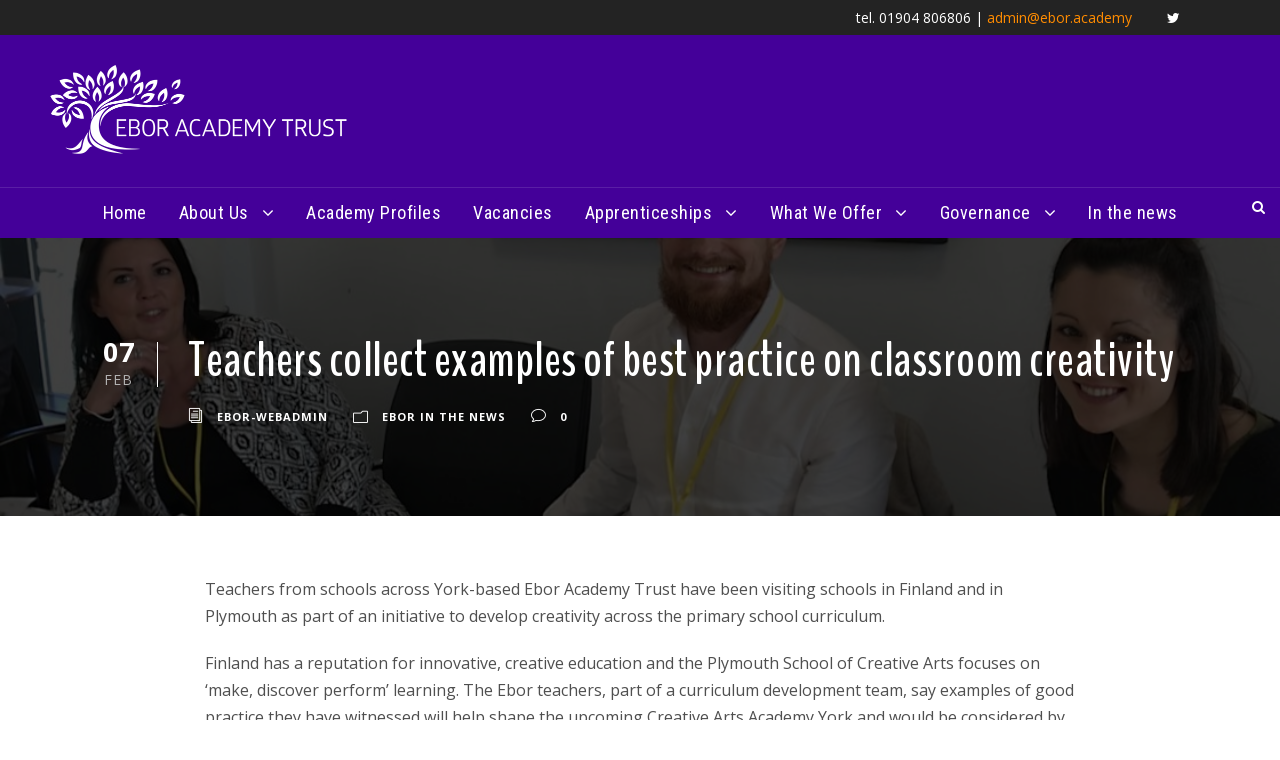

--- FILE ---
content_type: text/html; charset=UTF-8
request_url: https://eboracademytrust.co.uk/primary-school-children-make-music-at-selby-college-2/
body_size: 13618
content:
<!DOCTYPE html>
<html lang="en-GB" class="no-js">
<head>
	<meta charset="UTF-8">
	<meta name="viewport" content="width=device-width, initial-scale=1">
	<link rel="profile" href="https://gmpg.org/xfn/11">
	<link rel="pingback" href="https://eboracademytrust.co.uk/xmlrpc.php">
	<title>Teachers collect examples of best practice on classroom creativity &#8211; Ebor Academy Trust</title>
<meta name='robots' content='max-image-preview:large' />
<link rel='dns-prefetch' href='//stats.wp.com' />
<link rel='dns-prefetch' href='//fonts.googleapis.com' />
<link rel="alternate" type="application/rss+xml" title="Ebor Academy Trust &raquo; Feed" href="https://eboracademytrust.co.uk/feed/" />
<link rel="alternate" type="application/rss+xml" title="Ebor Academy Trust &raquo; Comments Feed" href="https://eboracademytrust.co.uk/comments/feed/" />
<link rel="alternate" type="application/rss+xml" title="Ebor Academy Trust &raquo; Teachers collect examples of best practice on classroom creativity Comments Feed" href="https://eboracademytrust.co.uk/primary-school-children-make-music-at-selby-college-2/feed/" />
<link rel="alternate" title="oEmbed (JSON)" type="application/json+oembed" href="https://eboracademytrust.co.uk/wp-json/oembed/1.0/embed?url=https%3A%2F%2Feboracademytrust.co.uk%2Fprimary-school-children-make-music-at-selby-college-2%2F" />
<link rel="alternate" title="oEmbed (XML)" type="text/xml+oembed" href="https://eboracademytrust.co.uk/wp-json/oembed/1.0/embed?url=https%3A%2F%2Feboracademytrust.co.uk%2Fprimary-school-children-make-music-at-selby-college-2%2F&#038;format=xml" />
<style id='wp-img-auto-sizes-contain-inline-css' type='text/css'>
img:is([sizes=auto i],[sizes^="auto," i]){contain-intrinsic-size:3000px 1500px}
/*# sourceURL=wp-img-auto-sizes-contain-inline-css */
</style>
<style id='wp-emoji-styles-inline-css' type='text/css'>

	img.wp-smiley, img.emoji {
		display: inline !important;
		border: none !important;
		box-shadow: none !important;
		height: 1em !important;
		width: 1em !important;
		margin: 0 0.07em !important;
		vertical-align: -0.1em !important;
		background: none !important;
		padding: 0 !important;
	}
/*# sourceURL=wp-emoji-styles-inline-css */
</style>
<style id='wp-block-library-inline-css' type='text/css'>
:root{--wp-block-synced-color:#7a00df;--wp-block-synced-color--rgb:122,0,223;--wp-bound-block-color:var(--wp-block-synced-color);--wp-editor-canvas-background:#ddd;--wp-admin-theme-color:#007cba;--wp-admin-theme-color--rgb:0,124,186;--wp-admin-theme-color-darker-10:#006ba1;--wp-admin-theme-color-darker-10--rgb:0,107,160.5;--wp-admin-theme-color-darker-20:#005a87;--wp-admin-theme-color-darker-20--rgb:0,90,135;--wp-admin-border-width-focus:2px}@media (min-resolution:192dpi){:root{--wp-admin-border-width-focus:1.5px}}.wp-element-button{cursor:pointer}:root .has-very-light-gray-background-color{background-color:#eee}:root .has-very-dark-gray-background-color{background-color:#313131}:root .has-very-light-gray-color{color:#eee}:root .has-very-dark-gray-color{color:#313131}:root .has-vivid-green-cyan-to-vivid-cyan-blue-gradient-background{background:linear-gradient(135deg,#00d084,#0693e3)}:root .has-purple-crush-gradient-background{background:linear-gradient(135deg,#34e2e4,#4721fb 50%,#ab1dfe)}:root .has-hazy-dawn-gradient-background{background:linear-gradient(135deg,#faaca8,#dad0ec)}:root .has-subdued-olive-gradient-background{background:linear-gradient(135deg,#fafae1,#67a671)}:root .has-atomic-cream-gradient-background{background:linear-gradient(135deg,#fdd79a,#004a59)}:root .has-nightshade-gradient-background{background:linear-gradient(135deg,#330968,#31cdcf)}:root .has-midnight-gradient-background{background:linear-gradient(135deg,#020381,#2874fc)}:root{--wp--preset--font-size--normal:16px;--wp--preset--font-size--huge:42px}.has-regular-font-size{font-size:1em}.has-larger-font-size{font-size:2.625em}.has-normal-font-size{font-size:var(--wp--preset--font-size--normal)}.has-huge-font-size{font-size:var(--wp--preset--font-size--huge)}.has-text-align-center{text-align:center}.has-text-align-left{text-align:left}.has-text-align-right{text-align:right}.has-fit-text{white-space:nowrap!important}#end-resizable-editor-section{display:none}.aligncenter{clear:both}.items-justified-left{justify-content:flex-start}.items-justified-center{justify-content:center}.items-justified-right{justify-content:flex-end}.items-justified-space-between{justify-content:space-between}.screen-reader-text{border:0;clip-path:inset(50%);height:1px;margin:-1px;overflow:hidden;padding:0;position:absolute;width:1px;word-wrap:normal!important}.screen-reader-text:focus{background-color:#ddd;clip-path:none;color:#444;display:block;font-size:1em;height:auto;left:5px;line-height:normal;padding:15px 23px 14px;text-decoration:none;top:5px;width:auto;z-index:100000}html :where(.has-border-color){border-style:solid}html :where([style*=border-top-color]){border-top-style:solid}html :where([style*=border-right-color]){border-right-style:solid}html :where([style*=border-bottom-color]){border-bottom-style:solid}html :where([style*=border-left-color]){border-left-style:solid}html :where([style*=border-width]){border-style:solid}html :where([style*=border-top-width]){border-top-style:solid}html :where([style*=border-right-width]){border-right-style:solid}html :where([style*=border-bottom-width]){border-bottom-style:solid}html :where([style*=border-left-width]){border-left-style:solid}html :where(img[class*=wp-image-]){height:auto;max-width:100%}:where(figure){margin:0 0 1em}html :where(.is-position-sticky){--wp-admin--admin-bar--position-offset:var(--wp-admin--admin-bar--height,0px)}@media screen and (max-width:600px){html :where(.is-position-sticky){--wp-admin--admin-bar--position-offset:0px}}

/*# sourceURL=wp-block-library-inline-css */
</style><style id='global-styles-inline-css' type='text/css'>
:root{--wp--preset--aspect-ratio--square: 1;--wp--preset--aspect-ratio--4-3: 4/3;--wp--preset--aspect-ratio--3-4: 3/4;--wp--preset--aspect-ratio--3-2: 3/2;--wp--preset--aspect-ratio--2-3: 2/3;--wp--preset--aspect-ratio--16-9: 16/9;--wp--preset--aspect-ratio--9-16: 9/16;--wp--preset--color--black: #000000;--wp--preset--color--cyan-bluish-gray: #abb8c3;--wp--preset--color--white: #ffffff;--wp--preset--color--pale-pink: #f78da7;--wp--preset--color--vivid-red: #cf2e2e;--wp--preset--color--luminous-vivid-orange: #ff6900;--wp--preset--color--luminous-vivid-amber: #fcb900;--wp--preset--color--light-green-cyan: #7bdcb5;--wp--preset--color--vivid-green-cyan: #00d084;--wp--preset--color--pale-cyan-blue: #8ed1fc;--wp--preset--color--vivid-cyan-blue: #0693e3;--wp--preset--color--vivid-purple: #9b51e0;--wp--preset--gradient--vivid-cyan-blue-to-vivid-purple: linear-gradient(135deg,rgb(6,147,227) 0%,rgb(155,81,224) 100%);--wp--preset--gradient--light-green-cyan-to-vivid-green-cyan: linear-gradient(135deg,rgb(122,220,180) 0%,rgb(0,208,130) 100%);--wp--preset--gradient--luminous-vivid-amber-to-luminous-vivid-orange: linear-gradient(135deg,rgb(252,185,0) 0%,rgb(255,105,0) 100%);--wp--preset--gradient--luminous-vivid-orange-to-vivid-red: linear-gradient(135deg,rgb(255,105,0) 0%,rgb(207,46,46) 100%);--wp--preset--gradient--very-light-gray-to-cyan-bluish-gray: linear-gradient(135deg,rgb(238,238,238) 0%,rgb(169,184,195) 100%);--wp--preset--gradient--cool-to-warm-spectrum: linear-gradient(135deg,rgb(74,234,220) 0%,rgb(151,120,209) 20%,rgb(207,42,186) 40%,rgb(238,44,130) 60%,rgb(251,105,98) 80%,rgb(254,248,76) 100%);--wp--preset--gradient--blush-light-purple: linear-gradient(135deg,rgb(255,206,236) 0%,rgb(152,150,240) 100%);--wp--preset--gradient--blush-bordeaux: linear-gradient(135deg,rgb(254,205,165) 0%,rgb(254,45,45) 50%,rgb(107,0,62) 100%);--wp--preset--gradient--luminous-dusk: linear-gradient(135deg,rgb(255,203,112) 0%,rgb(199,81,192) 50%,rgb(65,88,208) 100%);--wp--preset--gradient--pale-ocean: linear-gradient(135deg,rgb(255,245,203) 0%,rgb(182,227,212) 50%,rgb(51,167,181) 100%);--wp--preset--gradient--electric-grass: linear-gradient(135deg,rgb(202,248,128) 0%,rgb(113,206,126) 100%);--wp--preset--gradient--midnight: linear-gradient(135deg,rgb(2,3,129) 0%,rgb(40,116,252) 100%);--wp--preset--font-size--small: 13px;--wp--preset--font-size--medium: 20px;--wp--preset--font-size--large: 36px;--wp--preset--font-size--x-large: 42px;--wp--preset--spacing--20: 0.44rem;--wp--preset--spacing--30: 0.67rem;--wp--preset--spacing--40: 1rem;--wp--preset--spacing--50: 1.5rem;--wp--preset--spacing--60: 2.25rem;--wp--preset--spacing--70: 3.38rem;--wp--preset--spacing--80: 5.06rem;--wp--preset--shadow--natural: 6px 6px 9px rgba(0, 0, 0, 0.2);--wp--preset--shadow--deep: 12px 12px 50px rgba(0, 0, 0, 0.4);--wp--preset--shadow--sharp: 6px 6px 0px rgba(0, 0, 0, 0.2);--wp--preset--shadow--outlined: 6px 6px 0px -3px rgb(255, 255, 255), 6px 6px rgb(0, 0, 0);--wp--preset--shadow--crisp: 6px 6px 0px rgb(0, 0, 0);}:where(.is-layout-flex){gap: 0.5em;}:where(.is-layout-grid){gap: 0.5em;}body .is-layout-flex{display: flex;}.is-layout-flex{flex-wrap: wrap;align-items: center;}.is-layout-flex > :is(*, div){margin: 0;}body .is-layout-grid{display: grid;}.is-layout-grid > :is(*, div){margin: 0;}:where(.wp-block-columns.is-layout-flex){gap: 2em;}:where(.wp-block-columns.is-layout-grid){gap: 2em;}:where(.wp-block-post-template.is-layout-flex){gap: 1.25em;}:where(.wp-block-post-template.is-layout-grid){gap: 1.25em;}.has-black-color{color: var(--wp--preset--color--black) !important;}.has-cyan-bluish-gray-color{color: var(--wp--preset--color--cyan-bluish-gray) !important;}.has-white-color{color: var(--wp--preset--color--white) !important;}.has-pale-pink-color{color: var(--wp--preset--color--pale-pink) !important;}.has-vivid-red-color{color: var(--wp--preset--color--vivid-red) !important;}.has-luminous-vivid-orange-color{color: var(--wp--preset--color--luminous-vivid-orange) !important;}.has-luminous-vivid-amber-color{color: var(--wp--preset--color--luminous-vivid-amber) !important;}.has-light-green-cyan-color{color: var(--wp--preset--color--light-green-cyan) !important;}.has-vivid-green-cyan-color{color: var(--wp--preset--color--vivid-green-cyan) !important;}.has-pale-cyan-blue-color{color: var(--wp--preset--color--pale-cyan-blue) !important;}.has-vivid-cyan-blue-color{color: var(--wp--preset--color--vivid-cyan-blue) !important;}.has-vivid-purple-color{color: var(--wp--preset--color--vivid-purple) !important;}.has-black-background-color{background-color: var(--wp--preset--color--black) !important;}.has-cyan-bluish-gray-background-color{background-color: var(--wp--preset--color--cyan-bluish-gray) !important;}.has-white-background-color{background-color: var(--wp--preset--color--white) !important;}.has-pale-pink-background-color{background-color: var(--wp--preset--color--pale-pink) !important;}.has-vivid-red-background-color{background-color: var(--wp--preset--color--vivid-red) !important;}.has-luminous-vivid-orange-background-color{background-color: var(--wp--preset--color--luminous-vivid-orange) !important;}.has-luminous-vivid-amber-background-color{background-color: var(--wp--preset--color--luminous-vivid-amber) !important;}.has-light-green-cyan-background-color{background-color: var(--wp--preset--color--light-green-cyan) !important;}.has-vivid-green-cyan-background-color{background-color: var(--wp--preset--color--vivid-green-cyan) !important;}.has-pale-cyan-blue-background-color{background-color: var(--wp--preset--color--pale-cyan-blue) !important;}.has-vivid-cyan-blue-background-color{background-color: var(--wp--preset--color--vivid-cyan-blue) !important;}.has-vivid-purple-background-color{background-color: var(--wp--preset--color--vivid-purple) !important;}.has-black-border-color{border-color: var(--wp--preset--color--black) !important;}.has-cyan-bluish-gray-border-color{border-color: var(--wp--preset--color--cyan-bluish-gray) !important;}.has-white-border-color{border-color: var(--wp--preset--color--white) !important;}.has-pale-pink-border-color{border-color: var(--wp--preset--color--pale-pink) !important;}.has-vivid-red-border-color{border-color: var(--wp--preset--color--vivid-red) !important;}.has-luminous-vivid-orange-border-color{border-color: var(--wp--preset--color--luminous-vivid-orange) !important;}.has-luminous-vivid-amber-border-color{border-color: var(--wp--preset--color--luminous-vivid-amber) !important;}.has-light-green-cyan-border-color{border-color: var(--wp--preset--color--light-green-cyan) !important;}.has-vivid-green-cyan-border-color{border-color: var(--wp--preset--color--vivid-green-cyan) !important;}.has-pale-cyan-blue-border-color{border-color: var(--wp--preset--color--pale-cyan-blue) !important;}.has-vivid-cyan-blue-border-color{border-color: var(--wp--preset--color--vivid-cyan-blue) !important;}.has-vivid-purple-border-color{border-color: var(--wp--preset--color--vivid-purple) !important;}.has-vivid-cyan-blue-to-vivid-purple-gradient-background{background: var(--wp--preset--gradient--vivid-cyan-blue-to-vivid-purple) !important;}.has-light-green-cyan-to-vivid-green-cyan-gradient-background{background: var(--wp--preset--gradient--light-green-cyan-to-vivid-green-cyan) !important;}.has-luminous-vivid-amber-to-luminous-vivid-orange-gradient-background{background: var(--wp--preset--gradient--luminous-vivid-amber-to-luminous-vivid-orange) !important;}.has-luminous-vivid-orange-to-vivid-red-gradient-background{background: var(--wp--preset--gradient--luminous-vivid-orange-to-vivid-red) !important;}.has-very-light-gray-to-cyan-bluish-gray-gradient-background{background: var(--wp--preset--gradient--very-light-gray-to-cyan-bluish-gray) !important;}.has-cool-to-warm-spectrum-gradient-background{background: var(--wp--preset--gradient--cool-to-warm-spectrum) !important;}.has-blush-light-purple-gradient-background{background: var(--wp--preset--gradient--blush-light-purple) !important;}.has-blush-bordeaux-gradient-background{background: var(--wp--preset--gradient--blush-bordeaux) !important;}.has-luminous-dusk-gradient-background{background: var(--wp--preset--gradient--luminous-dusk) !important;}.has-pale-ocean-gradient-background{background: var(--wp--preset--gradient--pale-ocean) !important;}.has-electric-grass-gradient-background{background: var(--wp--preset--gradient--electric-grass) !important;}.has-midnight-gradient-background{background: var(--wp--preset--gradient--midnight) !important;}.has-small-font-size{font-size: var(--wp--preset--font-size--small) !important;}.has-medium-font-size{font-size: var(--wp--preset--font-size--medium) !important;}.has-large-font-size{font-size: var(--wp--preset--font-size--large) !important;}.has-x-large-font-size{font-size: var(--wp--preset--font-size--x-large) !important;}
/*# sourceURL=global-styles-inline-css */
</style>

<style id='classic-theme-styles-inline-css' type='text/css'>
/*! This file is auto-generated */
.wp-block-button__link{color:#fff;background-color:#32373c;border-radius:9999px;box-shadow:none;text-decoration:none;padding:calc(.667em + 2px) calc(1.333em + 2px);font-size:1.125em}.wp-block-file__button{background:#32373c;color:#fff;text-decoration:none}
/*# sourceURL=/wp-includes/css/classic-themes.min.css */
</style>
<link rel='stylesheet' id='ctf_styles-css' href='https://eboracademytrust.co.uk/wp-content/plugins/custom-twitter-feeds-pro/css/ctf-styles.min.css?ver=2.5.2' type='text/css' media='all' />
<link rel='stylesheet' id='gdlr-core-google-font-css' href='https://fonts.googleapis.com/css?family=BenchNine%3A300%2Cregular%2C700%7CRoboto+Condensed%3A100%2C200%2C300%2Cregular%2C500%2C600%2C700%2C800%2C900%2C100italic%2C200italic%2C300italic%2Citalic%2C500italic%2C600italic%2C700italic%2C800italic%2C900italic%7COpen+Sans%3A300%2Cregular%2C500%2C600%2C700%2C800%2C300italic%2Citalic%2C500italic%2C600italic%2C700italic%2C800italic&#038;subset=latin%2Clatin-ext%2Ccyrillic%2Ccyrillic-ext%2Cgreek%2Cgreek-ext%2Cvietnamese%2Chebrew%2Cmath%2Csymbols&#038;display=swap&#038;ver=6.9' type='text/css' media='all' />
<link rel='stylesheet' id='font-awesome-css' href='https://eboracademytrust.co.uk/wp-content/plugins/goodlayers-core/plugins/fontawesome/font-awesome.css?ver=6.9' type='text/css' media='all' />
<link rel='stylesheet' id='elegant-font-css' href='https://eboracademytrust.co.uk/wp-content/plugins/goodlayers-core/plugins/elegant/elegant-font.css?ver=6.9' type='text/css' media='all' />
<link rel='stylesheet' id='gdlr-core-plugin-css' href='https://eboracademytrust.co.uk/wp-content/plugins/goodlayers-core/plugins/style.css?ver=1762382588' type='text/css' media='all' />
<link rel='stylesheet' id='gdlr-core-page-builder-css' href='https://eboracademytrust.co.uk/wp-content/plugins/goodlayers-core/include/css/page-builder.css?ver=6.9' type='text/css' media='all' />
<link rel='stylesheet' id='tablepress-default-css' href='https://eboracademytrust.co.uk/wp-content/plugins/tablepress/css/build/default.css?ver=3.2.6' type='text/css' media='all' />
<link rel='stylesheet' id='infinite-style-core-css' href='https://eboracademytrust.co.uk/wp-content/themes/infinite/css/style-core.css?ver=6.9' type='text/css' media='all' />
<link rel='stylesheet' id='infinite-custom-style-css' href='https://eboracademytrust.co.uk/wp-content/uploads/gdlr-style-custom.css?1750084934&#038;ver=6.9' type='text/css' media='all' />
<link rel='stylesheet' id='infinite-mmenu-css' href='https://eboracademytrust.co.uk/wp-content/themes/infinite/css/mmenu.css?ver=6.9' type='text/css' media='all' />
<script type="text/javascript" src="https://eboracademytrust.co.uk/wp-includes/js/jquery/jquery.min.js?ver=3.7.1" id="jquery-core-js"></script>
<script type="text/javascript" src="https://eboracademytrust.co.uk/wp-includes/js/jquery/jquery-migrate.min.js?ver=3.4.1" id="jquery-migrate-js"></script>
<link rel="https://api.w.org/" href="https://eboracademytrust.co.uk/wp-json/" /><link rel="alternate" title="JSON" type="application/json" href="https://eboracademytrust.co.uk/wp-json/wp/v2/posts/8295" /><link rel="EditURI" type="application/rsd+xml" title="RSD" href="https://eboracademytrust.co.uk/xmlrpc.php?rsd" />
<meta name="generator" content="WordPress 6.9" />
<link rel="canonical" href="https://eboracademytrust.co.uk/primary-school-children-make-music-at-selby-college-2/" />
<link rel='shortlink' href='https://eboracademytrust.co.uk/?p=8295' />
	<style>img#wpstats{display:none}</style>
		<link rel="icon" href="https://eboracademytrust.co.uk/wp-content/uploads/2020/11/cropped-Ebor_only_logo-1-32x32.png" sizes="32x32" />
<link rel="icon" href="https://eboracademytrust.co.uk/wp-content/uploads/2020/11/cropped-Ebor_only_logo-1-192x192.png" sizes="192x192" />
<link rel="apple-touch-icon" href="https://eboracademytrust.co.uk/wp-content/uploads/2020/11/cropped-Ebor_only_logo-1-180x180.png" />
<meta name="msapplication-TileImage" content="https://eboracademytrust.co.uk/wp-content/uploads/2020/11/cropped-Ebor_only_logo-1-270x270.png" />
		<style type="text/css" id="wp-custom-css">
			          /* ONLY USE IF YOU KNOW CSS - Replace hexadecimal color code for button properties */
          html a.orange-btn-hover {
            background-color: #440099 !important;
            color: #ffffff !important;
          }
          html a.orange-btn-hover:hover {
              background-color: rgba(240, 109, 45, 0.81) !important;
              border-color: #440099 !important;
          }
          html span.orange-btn-hover {
            background-color: #440099 !important;
            color: #ffffff !important;
          }

          /* ONLY USE IF YOU KNOW CSS - Replace hexadecimal color code for vacancy title properties */
          html a.orange-link-wrapper .orange-vacancy-title {
            color: #440099 !important;
          }

          /* ONLY USE IF YOU KNOW CSS - Replace hexadecimal color code for icon properties */
          html a.orange-link-wrapper .orange-vacancy-icon {
            color: #440099 !important;
          }

          /* ONLY USE IF YOU KNOW CSS - Replace hexadecimal color code for miles / distance text properties */
          html .orange-vacancy-link {
            color: #440099 !important;
          }

          /* ONLY USE IF YOU KNOW CSS - Replace hexadecimal color code for talent pool more text background properties */
          html .orange-vacancy-div-bg {
            background-color: #440099 !important;
          }		</style>
		</head>

<body data-rsssl=1 class="wp-singular post-template-default single single-post postid-8295 single-format-standard wp-theme-infinite gdlr-core-body infinite-body infinite-body-front infinite-full  infinite-with-sticky-navigation  infinite-blog-style-1  infinite-blockquote-style-1 gdlr-core-link-to-lightbox" data-home-url="https://eboracademytrust.co.uk/" >
<div class="infinite-mobile-header-wrap" ><div class="infinite-mobile-header infinite-header-background infinite-style-slide infinite-sticky-mobile-navigation infinite-with-shadow " id="infinite-mobile-header" ><div class="infinite-mobile-header-container infinite-container clearfix" ><div class="infinite-logo  infinite-item-pdlr"><div class="infinite-logo-inner"><a class="" href="https://eboracademytrust.co.uk/" ><img src="https://eboracademytrust.co.uk/wp-content/uploads/2015/03/EborAcademyTrustlogoWHITE-copyextra.png" alt="Ebor logo" width="640" height="183" title="EborAcademyTrustlogoWHITE copyextra"  srcset="https://eboracademytrust.co.uk/wp-content/uploads/2015/03/EborAcademyTrustlogoWHITE-copyextra.png 1x, https://eboracademytrust.co.uk/wp-content/uploads/2015/03/EborAcademyTrustlogoWHITE-copyextra.png 2x"  /></a></div></div><div class="infinite-mobile-menu-right" ><div class="infinite-main-menu-search" id="infinite-mobile-top-search" ><i class="fa fa-search" ></i></div><div class="infinite-top-search-wrap" >
	<div class="infinite-top-search-close" ></div>

	<div class="infinite-top-search-row" >
		<div class="infinite-top-search-cell" >
			<form role="search" method="get" class="search-form" action="https://eboracademytrust.co.uk/">
	<input type="text" class="search-field infinite-title-font" placeholder="Search..." value="" name="s">
	<div class="infinite-top-search-submit"><i class="fa fa-search" ></i></div>
	<input type="submit" class="search-submit" value="Search">
	<div class="infinite-top-search-close"><i class="icon_close" ></i></div>
	</form>
		</div>
	</div>

</div>
<div class="infinite-overlay-menu infinite-mobile-menu" id="infinite-mobile-menu" ><a class="infinite-overlay-menu-icon infinite-mobile-menu-button infinite-mobile-button-hamburger-with-border" href="#" ><i class="fa fa-bars" ></i></a><div class="infinite-overlay-menu-content infinite-navigation-font" ><div class="infinite-overlay-menu-close" ></div><div class="infinite-overlay-menu-row" ><div class="infinite-overlay-menu-cell" ><ul id="menu-mobile-menu" class="menu"><li class="menu-item menu-item-type-post_type menu-item-object-page menu-item-home menu-item-10142"><a href="https://eboracademytrust.co.uk/">Home</a></li>
<li class="menu-item menu-item-type-post_type menu-item-object-page menu-item-has-children menu-item-10143"><a href="https://eboracademytrust.co.uk/about-us/">About Us</a>
<ul class="sub-menu">
	<li class="menu-item menu-item-type-post_type menu-item-object-page menu-item-10911"><a href="https://eboracademytrust.co.uk/about-us/admissions-policy/">Admissions</a></li>
	<li class="menu-item menu-item-type-post_type menu-item-object-page menu-item-10159"><a href="https://eboracademytrust.co.uk/downloads/">Hire Our Facilities</a></li>
	<li class="menu-item menu-item-type-post_type menu-item-object-page menu-item-10157"><a href="https://eboracademytrust.co.uk/about-us/financial-reports/">Financial Reports</a></li>
	<li class="menu-item menu-item-type-post_type menu-item-object-page menu-item-10154"><a href="https://eboracademytrust.co.uk/about-us/is-your-school-interested-in-joining-us/">Join Ebor</a></li>
	<li class="menu-item menu-item-type-post_type menu-item-object-page menu-item-10151"><a href="https://eboracademytrust.co.uk/governance/members/">Members</a></li>
	<li class="menu-item menu-item-type-post_type menu-item-object-page menu-item-10150"><a href="https://eboracademytrust.co.uk/about-us/people/">Our People</a></li>
	<li class="menu-item menu-item-type-post_type menu-item-object-page menu-item-10155"><a href="https://eboracademytrust.co.uk/policies/">Policies</a></li>
	<li class="menu-item menu-item-type-post_type menu-item-object-page menu-item-10156"><a href="https://eboracademytrust.co.uk/about-us/procurement/">Procurement</a></li>
	<li class="menu-item menu-item-type-post_type menu-item-object-page menu-item-10161"><a href="https://eboracademytrust.co.uk/about-us/be-a-school-governor/">School Governors</a></li>
	<li class="menu-item menu-item-type-post_type menu-item-object-page menu-item-11228"><a href="https://eboracademytrust.co.uk/about-us/school-improvement-strategy/">School Improvement Strategy</a></li>
	<li class="menu-item menu-item-type-post_type menu-item-object-page menu-item-10630"><a href="https://eboracademytrust.co.uk/about-us/staff-wellbeing/">Staff Wellbeing</a></li>
	<li class="menu-item menu-item-type-post_type menu-item-object-page menu-item-13604"><a href="https://eboracademytrust.co.uk/about-us/term-dates/">Term Dates</a></li>
	<li class="menu-item menu-item-type-post_type menu-item-object-page menu-item-10152"><a href="https://eboracademytrust.co.uk/governance/trustees/">Trustees</a></li>
	<li class="menu-item menu-item-type-post_type menu-item-object-page menu-item-10145"><a href="https://eboracademytrust.co.uk/our-vision/">Our Vision</a></li>
	<li class="menu-item menu-item-type-post_type menu-item-object-page menu-item-10147"><a href="https://eboracademytrust.co.uk/about-us/contact-us/">Contact Us</a></li>
</ul>
</li>
<li class="menu-item menu-item-type-post_type menu-item-object-page menu-item-10163"><a href="https://eboracademytrust.co.uk/academy-profiles/">Academy Profiles</a></li>
<li class="menu-item menu-item-type-post_type menu-item-object-page menu-item-11572"><a href="https://eboracademytrust.co.uk/careers-vacancies/">Vacancies</a></li>
<li class="menu-item menu-item-type-post_type menu-item-object-page menu-item-has-children menu-item-10165"><a href="https://eboracademytrust.co.uk/apprenticeships/">Apprenticeships</a>
<ul class="sub-menu">
	<li class="menu-item menu-item-type-post_type menu-item-object-page menu-item-10167"><a href="https://eboracademytrust.co.uk/apprenticeships/">Apprenticeships</a></li>
	<li class="menu-item menu-item-type-post_type menu-item-object-page menu-item-12239"><a href="https://eboracademytrust.co.uk/apprenticeships/level-6-post-graduate-teacher-apprenticeship/">Level 6 Post Graduate Teacher Apprenticeship</a></li>
	<li class="menu-item menu-item-type-post_type menu-item-object-page menu-item-12841"><a href="https://eboracademytrust.co.uk/apprenticeships/l6-teacher-degree-apprenticeship/">Level 6 Teacher Degree Apprenticeship</a></li>
	<li class="menu-item menu-item-type-post_type menu-item-object-page menu-item-12257"><a href="https://eboracademytrust.co.uk/apprenticeships/success-stories/">Success stories</a></li>
</ul>
</li>
<li class="menu-item menu-item-type-post_type menu-item-object-page menu-item-has-children menu-item-10863"><a href="https://eboracademytrust.co.uk/what-we-offer/">What We Offer</a>
<ul class="sub-menu">
	<li class="menu-item menu-item-type-post_type menu-item-object-page menu-item-10864"><a href="https://eboracademytrust.co.uk/what-we-offer/higher-level-teaching-assistant-hlta-training/">Higher Level Teaching Assistant (HLTA) Preparation and Training</a></li>
	<li class="menu-item menu-item-type-post_type menu-item-object-page menu-item-10873"><a href="https://eboracademytrust.co.uk/what-we-offer/school-direct-initial-teacher-training/">School Direct – Initial Teacher Training</a></li>
	<li class="menu-item menu-item-type-post_type menu-item-object-page menu-item-10865"><a href="https://eboracademytrust.co.uk/about-us/staff-wellbeing/">Staff Wellbeing</a></li>
	<li class="menu-item menu-item-type-post_type menu-item-object-page menu-item-10171"><a href="https://eboracademytrust.co.uk/what-we-offer/support-for-schools/">Support for Schools</a></li>
	<li class="menu-item menu-item-type-post_type menu-item-object-page menu-item-10172"><a href="https://eboracademytrust.co.uk/what-we-offer/trainingandcpd/">Training and CPD</a></li>
</ul>
</li>
<li class="menu-item menu-item-type-post_type menu-item-object-page menu-item-has-children menu-item-10770"><a href="https://eboracademytrust.co.uk/governance/">Governance</a>
<ul class="sub-menu">
	<li class="menu-item menu-item-type-post_type menu-item-object-page menu-item-10771"><a href="https://eboracademytrust.co.uk/governance/applying-to-be-a-school-governor/">Applying to be a school Governor</a></li>
	<li class="menu-item menu-item-type-post_type menu-item-object-page menu-item-10775"><a href="https://eboracademytrust.co.uk/governance/attendance-at-meetings/">Attendance at meetings</a></li>
	<li class="menu-item menu-item-type-post_type menu-item-object-page menu-item-10773"><a href="https://eboracademytrust.co.uk/governance/company-documentation/">Company Documentation</a></li>
	<li class="menu-item menu-item-type-post_type menu-item-object-page menu-item-10772"><a href="https://eboracademytrust.co.uk/governance/data-protection-3/">Data Protection</a></li>
	<li class="menu-item menu-item-type-post_type menu-item-object-page menu-item-10774"><a href="https://eboracademytrust.co.uk/governance/declarations-of-interest/">Declarations of Interest</a></li>
	<li class="menu-item menu-item-type-post_type menu-item-object-page menu-item-12758"><a href="https://eboracademytrust.co.uk/governance/forms/">Forms</a></li>
	<li class="menu-item menu-item-type-post_type menu-item-object-page menu-item-11207"><a href="https://eboracademytrust.co.uk/governance/head-of-governance/">Head of Governance</a></li>
	<li class="menu-item menu-item-type-post_type menu-item-object-page menu-item-10776"><a href="https://eboracademytrust.co.uk/governance/members/">Members</a></li>
	<li class="menu-item menu-item-type-post_type menu-item-object-page menu-item-10777"><a href="https://eboracademytrust.co.uk/policies/">Policies</a></li>
	<li class="menu-item menu-item-type-post_type menu-item-object-page menu-item-10778"><a href="https://eboracademytrust.co.uk/governance/trustees/">Trustees</a></li>
</ul>
</li>
<li class="menu-item menu-item-type-post_type menu-item-object-page menu-item-10173"><a href="https://eboracademytrust.co.uk/ebor-in-the-news/">In the news</a></li>
</ul></div></div></div></div></div></div></div></div><div class="infinite-body-outer-wrapper ">
		<div class="infinite-body-wrapper clearfix  infinite-with-frame">
	<div class="infinite-top-bar " ><div class="infinite-top-bar-background" ></div><div class="infinite-top-bar-container infinite-container " ><div class="infinite-top-bar-container-inner clearfix" ><div class="infinite-top-bar-right infinite-item-pdlr"><div class="infinite-top-bar-right-text">tel. 01904 806806   |  <a href=mailto:admin@ebor.academy>admin@ebor.academy</a></div><div class="infinite-top-bar-right-social" ><a href="https://twitter.com/eboractrust" target="_blank" class="infinite-top-bar-social-icon" title="twitter" ><i class="fa fa-twitter" ></i></a></div></div></div></div></div>	
<header class="infinite-header-wrap infinite-header-style-bar infinite-header-background  infinite-style-left" >
	<div class="infinite-header-container clearfix  infinite-header-full">
		<div class="infinite-header-container-inner">
		<div class="infinite-logo  infinite-item-pdlr"><div class="infinite-logo-inner"><a class="" href="https://eboracademytrust.co.uk/" ><img src="https://eboracademytrust.co.uk/wp-content/uploads/2015/03/EborAcademyTrustlogoWHITE-copyextra.png" alt="Ebor logo" width="640" height="183" title="EborAcademyTrustlogoWHITE copyextra"  srcset="https://eboracademytrust.co.uk/wp-content/uploads/2015/03/EborAcademyTrustlogoWHITE-copyextra.png 1x, https://eboracademytrust.co.uk/wp-content/uploads/2015/03/EborAcademyTrustlogoWHITE-copyextra.png 2x"  /></a></div></div>		</div>
	</div>
</header><!-- header -->
<div class="infinite-navigation-bar-wrap  infinite-style-solid infinite-sticky-navigation infinite-sticky-navigation-height infinite-style-center  infinite-style-fixed" >
	<div class="infinite-navigation-background" ></div>
	<div class="infinite-navigation-container clearfix  infinite-header-full">
				<div class="infinite-navigation infinite-item-pdlr clearfix infinite-navigation-submenu-indicator " >
		<div class="infinite-main-menu" id="infinite-main-menu" ><ul id="menu-main-menu" class="sf-menu"><li  class="menu-item menu-item-type-post_type menu-item-object-page menu-item-home menu-item-8633 infinite-normal-menu"><a href="https://eboracademytrust.co.uk/">Home</a></li>
<li  class="menu-item menu-item-type-post_type menu-item-object-page menu-item-has-children menu-item-6277 infinite-mega-menu"><a href="https://eboracademytrust.co.uk/about-us/" class="sf-with-ul-pre">About Us</a><div class="sf-mega sf-mega-full" style="" >
<ul class="sub-menu">
	<li  class="menu-item menu-item-type-custom menu-item-object-custom menu-item-has-children menu-item-10139" data-size="20">
	<ul class="sub-menu">
		<li  class="menu-item menu-item-type-post_type menu-item-object-page menu-item-6357"><a href="https://eboracademytrust.co.uk/our-vision/">Our Vision</a></li>
		<li  class="menu-item menu-item-type-post_type menu-item-object-page menu-item-7710"><a href="https://eboracademytrust.co.uk/about-us/people/">Our People</a></li>
		<li  class="menu-item menu-item-type-post_type menu-item-object-page menu-item-9498"><a href="https://eboracademytrust.co.uk/about-us/is-your-school-interested-in-joining-us/">Join Ebor</a></li>
		<li  class="menu-item menu-item-type-post_type menu-item-object-page menu-item-7756"><a href="https://eboracademytrust.co.uk/policies/">Policies</a></li>
	</ul>
</li>
	<li  class="menu-item menu-item-type-custom menu-item-object-custom menu-item-has-children menu-item-10140" data-size="20">
	<ul class="sub-menu">
		<li  class="menu-item menu-item-type-post_type menu-item-object-page menu-item-10910"><a href="https://eboracademytrust.co.uk/about-us/admissions-policy/">Admissions</a></li>
		<li  class="menu-item menu-item-type-post_type menu-item-object-page menu-item-10135"><a href="https://eboracademytrust.co.uk/about-us/procurement/">Procurement</a></li>
		<li  class="menu-item menu-item-type-post_type menu-item-object-page menu-item-10629"><a href="https://eboracademytrust.co.uk/about-us/staff-wellbeing/">Staff Wellbeing</a></li>
		<li  class="menu-item menu-item-type-post_type menu-item-object-page menu-item-6591"><a href="https://eboracademytrust.co.uk/about-us/financial-reports/">Financial Reports</a></li>
	</ul>
</li>
	<li  class="menu-item menu-item-type-custom menu-item-object-custom menu-item-has-children menu-item-10141" data-size="20">
	<ul class="sub-menu">
		<li  class="menu-item menu-item-type-post_type menu-item-object-page menu-item-7293"><a href="https://eboracademytrust.co.uk/downloads/">Hire Our Facilities</a></li>
		<li  class="menu-item menu-item-type-post_type menu-item-object-page menu-item-8962"><a href="https://eboracademytrust.co.uk/about-us/be-a-school-governor/">School Governors</a></li>
		<li  class="menu-item menu-item-type-post_type menu-item-object-page menu-item-11229"><a href="https://eboracademytrust.co.uk/about-us/school-improvement-strategy/">School Improvement Strategy</a></li>
		<li  class="menu-item menu-item-type-post_type menu-item-object-page menu-item-13603"><a href="https://eboracademytrust.co.uk/about-us/term-dates/">Term Dates</a></li>
		<li  class="menu-item menu-item-type-post_type menu-item-object-page menu-item-8685"><a href="https://eboracademytrust.co.uk/about-us/contact-us/">Contact Us</a></li>
	</ul>
</li>
</ul>
</div></li>
<li  class="menu-item menu-item-type-post_type menu-item-object-page menu-item-8489 infinite-normal-menu"><a href="https://eboracademytrust.co.uk/academy-profiles/">Academy Profiles</a></li>
<li  class="menu-item menu-item-type-post_type menu-item-object-page menu-item-11571 infinite-normal-menu"><a href="https://eboracademytrust.co.uk/careers-vacancies/">Vacancies</a></li>
<li  class="menu-item menu-item-type-post_type menu-item-object-page menu-item-has-children menu-item-9162 infinite-normal-menu"><a href="https://eboracademytrust.co.uk/apprenticeships/" class="sf-with-ul-pre">Apprenticeships</a>
<ul class="sub-menu">
	<li  class="menu-item menu-item-type-post_type menu-item-object-page menu-item-9164" data-size="60"><a href="https://eboracademytrust.co.uk/apprenticeships/">Apprenticeships</a></li>
	<li  class="menu-item menu-item-type-post_type menu-item-object-page menu-item-12240" data-size="60"><a href="https://eboracademytrust.co.uk/apprenticeships/level-6-post-graduate-teacher-apprenticeship/">Level 6 Post Graduate Teacher Apprenticeship</a></li>
	<li  class="menu-item menu-item-type-post_type menu-item-object-page menu-item-12840" data-size="60"><a href="https://eboracademytrust.co.uk/apprenticeships/l6-teacher-degree-apprenticeship/">Level 6 Teacher Degree Apprenticeship</a></li>
	<li  class="menu-item menu-item-type-post_type menu-item-object-page menu-item-12256" data-size="60"><a href="https://eboracademytrust.co.uk/apprenticeships/success-stories/">Success stories</a></li>
</ul>
</li>
<li  class="menu-item menu-item-type-post_type menu-item-object-page menu-item-has-children menu-item-10866 infinite-normal-menu"><a href="https://eboracademytrust.co.uk/what-we-offer/" class="sf-with-ul-pre">What We Offer</a>
<ul class="sub-menu">
	<li  class="menu-item menu-item-type-post_type menu-item-object-page menu-item-10867" data-size="60"><a href="https://eboracademytrust.co.uk/what-we-offer/higher-level-teaching-assistant-hlta-training/">Higher Level Teaching Assistant (HLTA) Preparation and Training</a></li>
	<li  class="menu-item menu-item-type-post_type menu-item-object-page menu-item-10872" data-size="60"><a href="https://eboracademytrust.co.uk/what-we-offer/school-direct-initial-teacher-training/">Initial Teacher Training</a></li>
	<li  class="menu-item menu-item-type-post_type menu-item-object-page menu-item-10868" data-size="60"><a href="https://eboracademytrust.co.uk/about-us/staff-wellbeing/">Staff Wellbeing</a></li>
	<li  class="menu-item menu-item-type-post_type menu-item-object-page menu-item-8221" data-size="60"><a href="https://eboracademytrust.co.uk/what-we-offer/support-for-schools/">Support for Schools</a></li>
	<li  class="menu-item menu-item-type-post_type menu-item-object-page menu-item-8830" data-size="60"><a href="https://eboracademytrust.co.uk/what-we-offer/trainingandcpd/">Training and CPD</a></li>
</ul>
</li>
<li  class="menu-item menu-item-type-custom menu-item-object-custom menu-item-has-children menu-item-10666 infinite-normal-menu"><a href="#" class="sf-with-ul-pre">Governance</a>
<ul class="sub-menu">
	<li  class="menu-item menu-item-type-post_type menu-item-object-page menu-item-10691" data-size="60"><a href="https://eboracademytrust.co.uk/governance/applying-to-be-a-school-governor/">Applying to be a school Governor</a></li>
	<li  class="menu-item menu-item-type-post_type menu-item-object-page menu-item-10695" data-size="60"><a href="https://eboracademytrust.co.uk/governance/attendance-at-meetings/">Attendance at meetings</a></li>
	<li  class="menu-item menu-item-type-post_type menu-item-object-page menu-item-10693" data-size="60"><a href="https://eboracademytrust.co.uk/governance/company-documentation/">Company Documentation</a></li>
	<li  class="menu-item menu-item-type-post_type menu-item-object-page menu-item-10692" data-size="60"><a href="https://eboracademytrust.co.uk/governance/data-protection-3/">Data Protection</a></li>
	<li  class="menu-item menu-item-type-post_type menu-item-object-page menu-item-10694" data-size="60"><a href="https://eboracademytrust.co.uk/governance/declarations-of-interest/">Declarations of Interest</a></li>
	<li  class="menu-item menu-item-type-post_type menu-item-object-page menu-item-12759" data-size="60"><a href="https://eboracademytrust.co.uk/governance/forms/">Forms</a></li>
	<li  class="menu-item menu-item-type-post_type menu-item-object-page menu-item-11206" data-size="60"><a href="https://eboracademytrust.co.uk/governance/head-of-governance/">Head of Governance</a></li>
	<li  class="menu-item menu-item-type-post_type menu-item-object-page menu-item-7191" data-size="60"><a href="https://eboracademytrust.co.uk/governance/members/">Members</a></li>
	<li  class="menu-item menu-item-type-post_type menu-item-object-page menu-item-10667" data-size="60"><a href="https://eboracademytrust.co.uk/policies/">Policies</a></li>
	<li  class="menu-item menu-item-type-post_type menu-item-object-page menu-item-7207" data-size="60"><a href="https://eboracademytrust.co.uk/governance/trustees/">Trustees</a></li>
</ul>
</li>
<li  class="menu-item menu-item-type-post_type menu-item-object-page menu-item-7938 infinite-normal-menu"><a href="https://eboracademytrust.co.uk/ebor-in-the-news/">In the news</a></li>
</ul></div><div class="infinite-main-menu-right-wrap clearfix  infinite-item-mglr infinite-navigation-top" ><div class="infinite-main-menu-search" id="infinite-top-search" ><i class="fa fa-search" ></i></div><div class="infinite-top-search-wrap" >
	<div class="infinite-top-search-close" ></div>

	<div class="infinite-top-search-row" >
		<div class="infinite-top-search-cell" >
			<form role="search" method="get" class="search-form" action="https://eboracademytrust.co.uk/">
	<input type="text" class="search-field infinite-title-font" placeholder="Search..." value="" name="s">
	<div class="infinite-top-search-submit"><i class="fa fa-search" ></i></div>
	<input type="submit" class="search-submit" value="Search">
	<div class="infinite-top-search-close"><i class="icon_close" ></i></div>
	</form>
		</div>
	</div>

</div>
</div>		</div><!-- infinite-navigation -->

	</div><!-- infinite-header-container -->
</div><!-- infinite-navigation-bar-wrap -->	<div class="infinite-page-wrapper" id="infinite-page-wrapper" ><div class="infinite-blog-title-wrap  infinite-style-small infinite-feature-image" style="background-image: url(https://eboracademytrust.co.uk/wp-content/uploads/2018/02/JoWillEmma_Plymouth_2.jpg) ;" ><div class="infinite-header-transparent-substitute" ></div><div class="infinite-blog-title-overlay"  ></div><div class="infinite-blog-title-container infinite-container" ><div class="infinite-blog-title-content infinite-item-pdlr"  ><header class="infinite-single-article-head infinite-single-blog-title-style-1 clearfix" ><div class="infinite-single-article-date-wrapper  post-date updated"><div class="infinite-single-article-date-day">07</div><div class="infinite-single-article-date-month">Feb</div></div><div class="infinite-single-article-head-right"><h1 class="infinite-single-article-title">Teachers collect examples of best practice on classroom creativity</h1><div class="infinite-blog-info-wrapper" ><div class="infinite-blog-info infinite-blog-info-font infinite-blog-info-author vcard author post-author "><span class="infinite-head" ><i class="icon_documents_alt" ></i></span><span class="fn" ><a href="https://eboracademytrust.co.uk/author/ebor-webadmin/" title="Posts by ebor-webadmin" rel="author">ebor-webadmin</a></span></div><div class="infinite-blog-info infinite-blog-info-font infinite-blog-info-category "><span class="infinite-head" ><i class="icon_folder-alt" ></i></span><a href="https://eboracademytrust.co.uk/category/ebor-in-the-news/" rel="tag">Ebor in the news</a></div><div class="infinite-blog-info infinite-blog-info-font infinite-blog-info-comment-number "><span class="infinite-head" ><i class="icon_comment_alt" ></i></span>0 </div></div></div></header></div></div></div><div class="infinite-content-container infinite-container"><div class=" infinite-sidebar-wrap clearfix infinite-line-height-0 infinite-sidebar-style-none" ><div class=" infinite-sidebar-center infinite-column-60 infinite-line-height" ><div class="infinite-content-wrap infinite-item-pdlr clearfix" ><div class="infinite-content-area" ><article id="post-8295" class="post-8295 post type-post status-publish format-standard has-post-thumbnail hentry category-ebor-in-the-news">
	<div class="infinite-single-article clearfix" >
		<div class="infinite-single-article-content"><p style="font-weight: 400;">Teachers from schools across York-based Ebor Academy Trust have been visiting schools in Finland and in Plymouth as part of an initiative to develop creativity across the primary school curriculum.</p>
<p style="font-weight: 400;">Finland has a reputation for innovative, creative education and the Plymouth School of Creative Arts focuses on ‘make, discover perform’ learning. The Ebor teachers, part of a curriculum development team, say examples of good practice they have witnessed will help shape the upcoming Creative Arts Academy York and would be considered by headteachers across all Ebor Academy Trust schools.</p>
<p style="font-weight: 400;">Approval for the city’s new Creative Arts Academy, for 5-11 year-olds, was granted by central government in July 2016 and details of where it will be located and when it will open is expected soon.</p>
<p style="font-weight: 400;">“I have always believed creativity and the creative arts should be encouraged in our schools and the approval of our bid to set up a new type of school has given Ebor the opportunity to thoroughly research how we can plan a 21<sup>st</sup> century education for 21<sup>st</sup> century citizens,” said Richard Ludlow, chief executive of Ebor Academy Trust which runs 15 schools across York, Selby, the East Riding and on the Yorkshire Coast.</p>
<p style="font-weight: 400;">“It’s a tremendous career development opportunity for our teachers and the ideas they are bringing back may yet have profound beneficial consequences for our children.”</p>
<p style="font-weight: 400;">Ebor assembled their curriculum development team from an internal advertisement.</p>
<p style="font-weight: 400;">Jo Sutton, a maths Academy Specialist within Ebor, believed that: “Whenever possible, subjects would be merged to create a more rounded approach to learning, with a strong emphasis on nurturing self-confidence and autonomy within the classroom.”</p>
<p style="font-weight: 400;">Emma Langan, a teacher at Hob Moor Oaks special school in York, said: “We saw how students in both settings are taught to apply their creative thinking to problem-solving across the curriculum. And it would be fabulous to see even more collaboration among staff in our schools. Children at both settings we visited benefited from staff teaching their specialisms across their key stage – not just to their own class.”</p>
<p style="font-weight: 400;">Will Preston, a teacher at Brotherton and Byram Community Primary Academy near Selby, said: “What we need now, as teachers, is greater trust and autonomy to work to our strengths and to put passionate teachers in the driving seat of our schools. The Finnish system of introducing formal learning at age seven, after a number of years of entwined play and learning, highlighted how critical well-formed foundations are to enable children to carve out learning pathways. Comparatively, Plymouth School of Creative Arts’ consideration of ‘stage, not age’ was refreshing and extremely exciting.”</p>
<p style="font-weight: 400;">Jo Sawyer, headteacher at Park Grove Primary Academy in York said she liked the idea of a more informal, play-based curriculum until the age of seven: “I believe this would be better for the children and would mean they would learn to read and write at their own pace. However, this would rely on the government removing formal testing completely for children up to this age.”</p>
<p style="font-weight: 400;">The importance placed on the need for meaningful free play during breaktimes, with access to activities providing real exercise, was an observation made in Finland by Natalie Martin, assistant headteacher at Park Grove Primary Academy.</p>
</div>	</div><!-- infinite-single-article -->
</article><!-- post-id -->
</div><div class="infinite-single-social-share infinite-item-rvpdlr" ><div class="gdlr-core-social-share-item gdlr-core-item-pdb  gdlr-core-center-align gdlr-core-social-share-left-text gdlr-core-item-mglr gdlr-core-style-plain" style="padding-bottom: 0px ;"  ><span class="gdlr-core-social-share-count gdlr-core-skin-title"  ><span class="gdlr-core-count" >0</span><span class="gdlr-core-suffix" >Shares</span><span class="gdlr-core-divider gdlr-core-skin-divider"  ></span></span><span class="gdlr-core-social-share-wrap"><a class="gdlr-core-social-share-facebook" href="https://www.facebook.com/sharer/sharer.php?caption=Teachers+collect+examples+of+best+practice+on+classroom+creativity&#038;u=https://eboracademytrust.co.uk/primary-school-children-make-music-at-selby-college-2/" target="_blank" onclick="javascript:window.open(this.href,&#039;&#039;, &#039;menubar=no,toolbar=no,resizable=yes,scrollbars=yes,height=602,width=555&#039;);return false;"  ><i class="fa fa-facebook" ></i></a><a class="gdlr-core-social-share-linkedin" href="http://www.linkedin.com/shareArticle?mini=true&#038;url=https://eboracademytrust.co.uk/primary-school-children-make-music-at-selby-college-2/&#038;title=Teachers+collect+examples+of+best+practice+on+classroom+creativity" target="_blank" onclick="javascript:window.open(this.href,&#039;&#039;, &#039;menubar=no,toolbar=no,resizable=yes,scrollbars=yes,height=452,width=550&#039;);return false;"  ><i class="fa fa-linkedin" ></i></a><a class="gdlr-core-social-share-pinterest" href="http://pinterest.com/pin/create/button/?url=https://eboracademytrust.co.uk/primary-school-children-make-music-at-selby-college-2/&#038;media=https://eboracademytrust.co.uk/wp-content/uploads/2018/02/JoWillEmma_Plymouth_2.jpg" target="_blank" onclick="javascript:window.open(this.href,&#039;&#039;, &#039;menubar=no,toolbar=no,resizable=yes,scrollbars=yes,height=553,width=750&#039;);return false;"  ><i class="fa fa-pinterest-p" ></i></a><a class="gdlr-core-social-share-twitter" href="https://twitter.com/intent/tweet?text=Teachers+collect+examples+of+best+practice+on+classroom+creativity&#038;url=https://eboracademytrust.co.uk/primary-school-children-make-music-at-selby-college-2/" target="_blank" onclick="javascript:window.open(this.href,&#039;&#039;, &#039;menubar=no,toolbar=no,resizable=yes,scrollbars=yes,height=255,width=555&#039;);return false;"  ><i class="fa fa-twitter fa6b fa6-x-twitter" ></i></a></span></div></div><div class="infinite-single-nav-area clearfix" ><span class="infinite-single-nav infinite-single-nav-left"><a href="https://eboracademytrust.co.uk/primary-school-children-make-music-at-selby-college/" rel="prev"><i class="arrow_left" ></i><span class="infinite-text" >Prev</span></a></span><span class="infinite-single-nav infinite-single-nav-right"><a href="https://eboracademytrust.co.uk/new-musical-instruments/" rel="next"><span class="infinite-text" >Next</span><i class="arrow_right" ></i></a></span></div><div class="infinite-single-related-post-wrap" ><div class="infinite-single-related-post-container" ><div class="infinite-single-related-post-content infinite-item-rvpdlr" ><h3 class="infinite-single-related-post-title infinite-item-pdlr" >Related Posts</h3><div class="gdlr-core-blog-item-holder clearfix" ><div class="gdlr-core-item-list  gdlr-core-item-pdlr gdlr-core-column-20 gdlr-core-column-first" ><div class="gdlr-core-blog-grid gdlr-core-js  gdlr-core-blog-grid-with-frame gdlr-core-item-mgb gdlr-core-skin-e-background  gdlr-core-outer-frame-element" style="box-shadow: 0 0 60px rgba(0, 0, 0,0.1) ; -moz-box-shadow: 0 0 60px rgba(0, 0, 0,0.1) ; -webkit-box-shadow: 0 0 60px rgba(0, 0, 0,0.1) ; "  data-sync-height="blog-item-1" ><div class="gdlr-core-blog-thumbnail gdlr-core-media-image  gdlr-core-opacity-on-hover gdlr-core-zoom-on-hover"  ><a href="https://eboracademytrust.co.uk/hob-moor-awarded-asthma-friendly-status/" ><img src="https://eboracademytrust.co.uk/wp-content/uploads/2026/01/Hob-Moor-Primary_Asthma-scaled.jpg" alt="" width="2560" height="2234" title="Hob Moor Primary_Asthma" /></a></div><div class="gdlr-core-blog-grid-frame"  ><div class="gdlr-core-blog-grid-date" ><span class="gdlr-core-blog-info gdlr-core-blog-info-font gdlr-core-skin-caption gdlr-core-blog-info-date"  ><span class="gdlr-core-head" ><i class="icon_clock_alt" ></i></span><a href="https://eboracademytrust.co.uk/2026/01/05/" >January 5, 2026</a></span></div><h3 class="gdlr-core-blog-title gdlr-core-skin-title"  ><a href="https://eboracademytrust.co.uk/hob-moor-awarded-asthma-friendly-status/" >Hob Moor awarded &#8216;Asthma Friendly&#8217; status</a></h3><div class="gdlr-core-blog-info-wrapper gdlr-core-skin-divider" data-sync-height-offset ><span class="gdlr-core-blog-info gdlr-core-blog-info-font gdlr-core-skin-caption gdlr-core-blog-info-author"  ><span class="gdlr-core-head" ><i class="icon_documents_alt" ></i></span><a href="https://eboracademytrust.co.uk/author/j-fishwick/" title="Posts by Janine Fishwick" rel="author">Janine Fishwick</a></span><span class="gdlr-core-blog-info gdlr-core-blog-info-font gdlr-core-skin-caption gdlr-core-blog-info-category"  ><span class="gdlr-core-head" ><i class="icon_folder-alt" ></i></span><a href="https://eboracademytrust.co.uk/category/ebor-in-the-news/" rel="tag">Ebor in the news</a><span class="gdlr-core-sep">,</span> <a href="https://eboracademytrust.co.uk/category/front-page-news/" rel="tag">Front Page - News</a></span><span class="gdlr-core-blog-info gdlr-core-blog-info-font gdlr-core-skin-caption gdlr-core-blog-info-comment-number"  ><span class="gdlr-core-head" ><i class="icon_comment_alt" ></i></span><a href="https://eboracademytrust.co.uk/hob-moor-awarded-asthma-friendly-status/#respond" >0 </a></span></div></div></div></div><div class="gdlr-core-item-list  gdlr-core-item-pdlr gdlr-core-column-20" ><div class="gdlr-core-blog-grid gdlr-core-js  gdlr-core-blog-grid-with-frame gdlr-core-item-mgb gdlr-core-skin-e-background  gdlr-core-outer-frame-element" style="box-shadow: 0 0 60px rgba(0, 0, 0,0.1) ; -moz-box-shadow: 0 0 60px rgba(0, 0, 0,0.1) ; -webkit-box-shadow: 0 0 60px rgba(0, 0, 0,0.1) ; "  data-sync-height="blog-item-1" ><div class="gdlr-core-blog-thumbnail gdlr-core-media-image  gdlr-core-opacity-on-hover gdlr-core-zoom-on-hover"  ><a href="https://eboracademytrust.co.uk/exciting-initiative-from-the-diocese-of-york-design-a-robe/" ><img src="https://eboracademytrust.co.uk/wp-content/uploads/2025/12/Diocese-of-York-1.jpg" alt="" width="2500" height="1250" title="Diocese of York" /></a></div><div class="gdlr-core-blog-grid-frame"  ><div class="gdlr-core-blog-grid-date" ><span class="gdlr-core-blog-info gdlr-core-blog-info-font gdlr-core-skin-caption gdlr-core-blog-info-date"  ><span class="gdlr-core-head" ><i class="icon_clock_alt" ></i></span><a href="https://eboracademytrust.co.uk/2025/12/17/" >December 17, 2025</a></span></div><h3 class="gdlr-core-blog-title gdlr-core-skin-title"  ><a href="https://eboracademytrust.co.uk/exciting-initiative-from-the-diocese-of-york-design-a-robe/" >Exciting initiative from the Diocese of York &#8211; Design-A-Robe!</a></h3><div class="gdlr-core-blog-info-wrapper gdlr-core-skin-divider" data-sync-height-offset ><span class="gdlr-core-blog-info gdlr-core-blog-info-font gdlr-core-skin-caption gdlr-core-blog-info-author"  ><span class="gdlr-core-head" ><i class="icon_documents_alt" ></i></span><a href="https://eboracademytrust.co.uk/author/j-fishwick/" title="Posts by Janine Fishwick" rel="author">Janine Fishwick</a></span><span class="gdlr-core-blog-info gdlr-core-blog-info-font gdlr-core-skin-caption gdlr-core-blog-info-category"  ><span class="gdlr-core-head" ><i class="icon_folder-alt" ></i></span><a href="https://eboracademytrust.co.uk/category/ebor-in-the-news/" rel="tag">Ebor in the news</a><span class="gdlr-core-sep">,</span> <a href="https://eboracademytrust.co.uk/category/front-page-news/" rel="tag">Front Page - News</a><span class="gdlr-core-sep">,</span> <a href="https://eboracademytrust.co.uk/category/uncategorized/" rel="tag">Uncategorized</a></span><span class="gdlr-core-blog-info gdlr-core-blog-info-font gdlr-core-skin-caption gdlr-core-blog-info-comment-number"  ><span class="gdlr-core-head" ><i class="icon_comment_alt" ></i></span><a href="https://eboracademytrust.co.uk/exciting-initiative-from-the-diocese-of-york-design-a-robe/#respond" >0 </a></span></div></div></div></div><div class="gdlr-core-item-list  gdlr-core-item-pdlr gdlr-core-column-20" ><div class="gdlr-core-blog-grid gdlr-core-js  gdlr-core-blog-grid-with-frame gdlr-core-item-mgb gdlr-core-skin-e-background  gdlr-core-outer-frame-element" style="box-shadow: 0 0 60px rgba(0, 0, 0,0.1) ; -moz-box-shadow: 0 0 60px rgba(0, 0, 0,0.1) ; -webkit-box-shadow: 0 0 60px rgba(0, 0, 0,0.1) ; "  data-sync-height="blog-item-1" ><div class="gdlr-core-blog-thumbnail gdlr-core-media-image  gdlr-core-opacity-on-hover gdlr-core-zoom-on-hover"  ><a href="https://eboracademytrust.co.uk/camblesforth-secures-major-grant/" ><img src="https://eboracademytrust.co.uk/wp-content/uploads/2025/12/Camblesforth-Gardener.jpeg" alt="" width="1536" height="2048" title="Camblesforth Gardener" /></a></div><div class="gdlr-core-blog-grid-frame"  ><div class="gdlr-core-blog-grid-date" ><span class="gdlr-core-blog-info gdlr-core-blog-info-font gdlr-core-skin-caption gdlr-core-blog-info-date"  ><span class="gdlr-core-head" ><i class="icon_clock_alt" ></i></span><a href="https://eboracademytrust.co.uk/2025/12/17/" >December 17, 2025</a></span></div><h3 class="gdlr-core-blog-title gdlr-core-skin-title"  ><a href="https://eboracademytrust.co.uk/camblesforth-secures-major-grant/" >Camblesforth Secures Major Grant</a></h3><div class="gdlr-core-blog-info-wrapper gdlr-core-skin-divider" data-sync-height-offset ><span class="gdlr-core-blog-info gdlr-core-blog-info-font gdlr-core-skin-caption gdlr-core-blog-info-author"  ><span class="gdlr-core-head" ><i class="icon_documents_alt" ></i></span><a href="https://eboracademytrust.co.uk/author/j-fishwick/" title="Posts by Janine Fishwick" rel="author">Janine Fishwick</a></span><span class="gdlr-core-blog-info gdlr-core-blog-info-font gdlr-core-skin-caption gdlr-core-blog-info-category"  ><span class="gdlr-core-head" ><i class="icon_folder-alt" ></i></span><a href="https://eboracademytrust.co.uk/category/ebor-in-the-news/" rel="tag">Ebor in the news</a><span class="gdlr-core-sep">,</span> <a href="https://eboracademytrust.co.uk/category/uncategorized/" rel="tag">Uncategorized</a></span><span class="gdlr-core-blog-info gdlr-core-blog-info-font gdlr-core-skin-caption gdlr-core-blog-info-comment-number"  ><span class="gdlr-core-head" ><i class="icon_comment_alt" ></i></span><a href="https://eboracademytrust.co.uk/camblesforth-secures-major-grant/#respond" >0 </a></span></div></div></div></div></div></div></div></div></div></div></div></div></div><footer><div class="infinite-footer-wrapper  infinite-with-column-divider" ><div class="infinite-footer-container infinite-container clearfix" ><div class="infinite-footer-column infinite-item-pdlr infinite-column-15" ><div id="text-3" class="widget widget_text infinite-widget"><h3 class="infinite-widget-title"><span class="infinite-widget-head-text">Registered Address:</span><span class="infinite-widget-head-divider"></span></h3><span class="clear"></span>			<div class="textwidget"><p>Ebor Academy Trust<br />
Ebor Business and Training Centre<br />
The Leyes<br />
Osbaldwick<br />
York YO10 3PR</p>
<p>Tel: 01904 806806</p>
<p>Registered in England No. 08806335</p>
<p><a href="https://www.eboracademytrust.co.uk/about-us/where-to-find-us/">Find us&#8230;</a></p>
</div>
		</div></div><div class="infinite-footer-column infinite-item-pdlr infinite-column-15" >
		<div id="recent-posts-2" class="widget widget_recent_entries infinite-widget">
		<h3 class="infinite-widget-title"><span class="infinite-widget-head-text">Recent Posts</span><span class="infinite-widget-head-divider"></span></h3><span class="clear"></span>
		<ul>
											<li>
					<a href="https://eboracademytrust.co.uk/hob-moor-awarded-asthma-friendly-status/">Hob Moor awarded &#8216;Asthma Friendly&#8217; status</a>
									</li>
											<li>
					<a href="https://eboracademytrust.co.uk/exciting-initiative-from-the-diocese-of-york-design-a-robe/">Exciting initiative from the Diocese of York &#8211; Design-A-Robe!</a>
									</li>
					</ul>

		</div><div id="custom_html-2" class="widget_text widget widget_custom_html infinite-widget"><h3 class="infinite-widget-title"><span class="infinite-widget-head-text">Staff Links</span><span class="infinite-widget-head-divider"></span></h3><span class="clear"></span><div class="textwidget custom-html-widget"><a href="https://www.eboracademytrust.co.uk/staff-resources-2/">- Staff Resources</a><br>
<a href="https://eboracademytrust.co.uk/wp-content/uploads/2024/10/EAT-Modern-slavery-statement-2024.docx.pdf">- Modern Slavery Statement</a></div></div></div><div class="infinite-footer-column infinite-item-pdlr infinite-column-30" ><div id="custom-twitter-feeds-widget-2" class="widget widget_custom-twitter-feeds-widget infinite-widget"><h3 class="infinite-widget-title"><span class="infinite-widget-head-text">X &#8211; Twitter</span><span class="infinite-widget-head-divider"></span></h3><span class="clear"></span>
<!-- Custom Twitter Feeds by Smash Balloon -->
<div id="ctf"  class="ctf ctf-type-usertimeline  ctf-masonry masonry-2-desktop ctf-styles ctf-feed-1 ctf-masonry ctf-regular-style ctf-fixed-height ctf-rebranded-x"  data-ctfshortcode="{&quot;feed&quot;:&quot;1&quot;}"  data-ctfdisablelinks="false" data-ctflinktextcolor="#" data-ctfmaxmedia="4" data-ctfimagecols="auto" data-ctf-cols="2" data-ctf-tabletcols="2" data-ctf-mobilecols="1" data-header-size="small" data-feedid="1" data-postid="8295"  data-feed="1" data-ctfneeded="-115">
	
    
    <div class="ctf-tweet-items">
    
<div class="ctf-item ctf-author-eboractrust ctf-new ctf-transition ctf-retweet" id="ctf_2011775870109958508">

    
<div class="ctf-author-box">
    <div class="ctf-author-box-link">
                                    <a href="https://twitter.com/camblesschool" class="ctf-author-avatar" target="_blank" rel="nofollow noopener noreferrer" >
                    <img src="https://eboracademytrust.co.uk/wp-content/plugins/custom-twitter-feeds-pro/img/placeholder.png" alt="CamblesSchool avatar" data-avatar="https://pbs.twimg.com/profile_images/1780674023736610816/FfQ8r7od_normal.jpg" width="48" height="48">
                </a>
            
                            <a href="https://twitter.com/camblesschool" target="_blank" rel="nofollow noopener noreferrer" class="ctf-author-name" >Camblesforth School</a>
                                <a href="https://twitter.com/camblesschool" class="ctf-author-screenname" target="_blank" rel="nofollow noopener noreferrer" >@CamblesSchool</a>
                    
        		                    <span class="ctf-screename-sep" >&middot;</span>
	                    <div class="ctf-tweet-meta" >
              <a href="https://twitter.com/camblesschool/status/2011445150489428042" class="ctf-tweet-date" target="_blank" rel="nofollow noopener noreferrer" >14 Jan <span class="ctf-screenreader"> 2011445150489428042</span></a>
            </div>
            </div>
    </div>

        <div class="ctf-tweet-content ctf-disable-lightbox">
        				<p class="ctf-tweet-text">After lots of practice team Camblesforth finally got to go to the  Cross Country cluster event. Amazing resilience for many of them and we could not be prouder. #CamblesforthPE #Beyondthephysical #Crosscountry </p>
						
        
	    
        
    </div>
    
	
    <div class="ctf-tweet-actions" >
    
	</div>

	</div>


<div class="ctf-item ctf-author-eboractrust ctf-new ctf-transition ctf-retweet" id="ctf_2011769427466105052">

    
<div class="ctf-author-box">
    <div class="ctf-author-box-link">
                                    <a href="https://twitter.com/braeburnprimary" class="ctf-author-avatar" target="_blank" rel="nofollow noopener noreferrer" >
                    <img src="https://eboracademytrust.co.uk/wp-content/plugins/custom-twitter-feeds-pro/img/placeholder.png" alt="BraeburnPrimary avatar" data-avatar="https://pbs.twimg.com/profile_images/1044211032921702400/1pVAGMIb_normal.jpg" width="48" height="48">
                </a>
            
                            <a href="https://twitter.com/braeburnprimary" target="_blank" rel="nofollow noopener noreferrer" class="ctf-author-name" >Braeburn Primary &amp; Nursery</a>
                                <a href="https://twitter.com/braeburnprimary" class="ctf-author-screenname" target="_blank" rel="nofollow noopener noreferrer" >@BraeburnPrimary</a>
                    
        		                    <span class="ctf-screename-sep" >&middot;</span>
	                    <div class="ctf-tweet-meta" >
              <a href="https://twitter.com/braeburnprimary/status/2011030826516164911" class="ctf-tweet-date" target="_blank" rel="nofollow noopener noreferrer" >13 Jan <span class="ctf-screenreader"> 2011030826516164911</span></a>
            </div>
            </div>
    </div>

        <div class="ctf-tweet-content ctf-disable-lightbox">
        				<p class="ctf-tweet-text">We had lots of mastery number experts in year two  this morning @eboractrust #kS1maths </p>
						
        
	    
        
    </div>
    
	
    <div class="ctf-tweet-actions" >
    
	</div>

	</div>


<div class="ctf-item ctf-author-eboractrust ctf-new ctf-transition ctf-retweet" id="ctf_2011100710096814406">

    
<div class="ctf-author-box">
    <div class="ctf-author-box-link">
                                    <a href="https://twitter.com/staynorhprimary" class="ctf-author-avatar" target="_blank" rel="nofollow noopener noreferrer" >
                    <img src="https://eboracademytrust.co.uk/wp-content/plugins/custom-twitter-feeds-pro/img/placeholder.png" alt="staynorHprimary avatar" data-avatar="https://pbs.twimg.com/profile_images/710796802950356993/CP74vD_U_normal.jpg" width="48" height="48">
                </a>
            
                            <a href="https://twitter.com/staynorhprimary" target="_blank" rel="nofollow noopener noreferrer" class="ctf-author-name" >Staynor Hall Primary</a>
                                <a href="https://twitter.com/staynorhprimary" class="ctf-author-screenname" target="_blank" rel="nofollow noopener noreferrer" >@staynorHprimary</a>
                    
        		                    <span class="ctf-screename-sep" >&middot;</span>
	                    <div class="ctf-tweet-meta" >
              <a href="https://twitter.com/staynorhprimary/status/2011041855958380618" class="ctf-tweet-date" target="_blank" rel="nofollow noopener noreferrer" >13 Jan <span class="ctf-screenreader"> 2011041855958380618</span></a>
            </div>
            </div>
    </div>

        <div class="ctf-tweet-content ctf-disable-lightbox">
        				<p class="ctf-tweet-text">Team Calder and Team Loxley investigated area using square metres as their unit. They were tasked with making a shape with an area of 4m2. #staynormaths </p>
						
        
	    
        
    </div>
    
	
    <div class="ctf-tweet-actions" >
    
	</div>

	</div>


<div class="ctf-item ctf-author-eboractrust ctf-new ctf-transition ctf-retweet" id="ctf_2011100522313568693">

    
<div class="ctf-author-box">
    <div class="ctf-author-box-link">
                                    <a href="https://twitter.com/braeburnprimary" class="ctf-author-avatar" target="_blank" rel="nofollow noopener noreferrer" >
                    <img src="https://eboracademytrust.co.uk/wp-content/plugins/custom-twitter-feeds-pro/img/placeholder.png" alt="BraeburnPrimary avatar" data-avatar="https://pbs.twimg.com/profile_images/1044211032921702400/1pVAGMIb_normal.jpg" width="48" height="48">
                </a>
            
                            <a href="https://twitter.com/braeburnprimary" target="_blank" rel="nofollow noopener noreferrer" class="ctf-author-name" >Braeburn Primary &amp; Nursery</a>
                                <a href="https://twitter.com/braeburnprimary" class="ctf-author-screenname" target="_blank" rel="nofollow noopener noreferrer" >@BraeburnPrimary</a>
                    
        		                    <span class="ctf-screename-sep" >&middot;</span>
	                    <div class="ctf-tweet-meta" >
              <a href="https://twitter.com/braeburnprimary/status/2011031688487518515" class="ctf-tweet-date" target="_blank" rel="nofollow noopener noreferrer" >13 Jan <span class="ctf-screenreader"> 2011031688487518515</span></a>
            </div>
            </div>
    </div>

        <div class="ctf-tweet-content ctf-disable-lightbox">
        				<p class="ctf-tweet-text">Mrs Hunter enjoyed watching Year Two perform their poem this morning. Can you hear the different senses? #ks1english </p>
						
        
	    
        
    </div>
    
	
    <div class="ctf-tweet-actions" >
    
	</div>

	</div>

    </div>

        <a href="javascript:void(0);" id="ctf-more" class="ctf-more" ><span>Load More</span></a>

<span class="ctf-resized-image-data" data-feedid="1" data-resized="[]"></span>
</div>
</div></div></div></div><div class="infinite-copyright-wrapper" ><div class="infinite-copyright-container infinite-container"><div class="infinite-copyright-text infinite-item-pdlr"><a href="http://www.ryedaleweb.com">School website design by Ryedale Web Solutions</a></div></div></div></footer></div></div><a href="#infinite-top-anchor" class="infinite-footer-back-to-top-button" id="infinite-footer-back-to-top-button"><i class="fa fa-angle-up" ></i></a>
<script type="speculationrules">
{"prefetch":[{"source":"document","where":{"and":[{"href_matches":"/*"},{"not":{"href_matches":["/wp-*.php","/wp-admin/*","/wp-content/uploads/*","/wp-content/*","/wp-content/plugins/*","/wp-content/themes/infinite/*","/*\\?(.+)"]}},{"not":{"selector_matches":"a[rel~=\"nofollow\"]"}},{"not":{"selector_matches":".no-prefetch, .no-prefetch a"}}]},"eagerness":"conservative"}]}
</script>
<style type="text/css" data-ctf-style="1">.ctf-feed-1 .ctf-tweet-actions a{font-size:12px!important;}.ctf-feed-1 .ctf-twitterlink{font-size:9px!important;}.ctf-feed-1.ctf-fixed-height{height:500px!important;}.ctf-feed-1.ctf-regular-style .ctf-item, .ctf-feed-1 .ctf-header{border-bottom:1px solid #DDD!important;}</style><script type="text/javascript" src="https://eboracademytrust.co.uk/wp-content/plugins/goodlayers-core/plugins/script.js?ver=1762382588" id="gdlr-core-plugin-js"></script>
<script type="text/javascript" id="gdlr-core-page-builder-js-extra">
/* <![CDATA[ */
var gdlr_core_pbf = {"admin":"","video":{"width":"640","height":"360"},"ajax_url":"https://eboracademytrust.co.uk/wp-admin/admin-ajax.php","ilightbox_skin":"dark"};
//# sourceURL=gdlr-core-page-builder-js-extra
/* ]]> */
</script>
<script type="text/javascript" src="https://eboracademytrust.co.uk/wp-content/plugins/goodlayers-core/include/js/page-builder.js?ver=1.3.9" id="gdlr-core-page-builder-js"></script>
<script type="text/javascript" src="https://eboracademytrust.co.uk/wp-includes/js/jquery/ui/effect.min.js?ver=1.13.3" id="jquery-effects-core-js"></script>
<script type="text/javascript" src="https://eboracademytrust.co.uk/wp-content/themes/infinite/js/mmenu.js?ver=1.0.0" id="infinite-mmenu-js"></script>
<script type="text/javascript" src="https://eboracademytrust.co.uk/wp-content/themes/infinite/js/jquery.superfish.js?ver=1.0.0" id="infinite-jquery-superfish-js"></script>
<script type="text/javascript" src="https://eboracademytrust.co.uk/wp-content/themes/infinite/js/script-core.js?ver=1.0.0" id="infinite-script-core-js"></script>
<script type="text/javascript" id="jetpack-stats-js-before">
/* <![CDATA[ */
_stq = window._stq || [];
_stq.push([ "view", {"v":"ext","blog":"112794174","post":"8295","tz":"0","srv":"eboracademytrust.co.uk","j":"1:15.4"} ]);
_stq.push([ "clickTrackerInit", "112794174", "8295" ]);
//# sourceURL=jetpack-stats-js-before
/* ]]> */
</script>
<script type="text/javascript" src="https://stats.wp.com/e-202604.js" id="jetpack-stats-js" defer="defer" data-wp-strategy="defer"></script>
<script type="text/javascript" id="ctf_scripts-js-extra">
/* <![CDATA[ */
var ctfOptions = {"ajax_url":"https://eboracademytrust.co.uk/wp-admin/admin-ajax.php","nonce":"e20fa86d2e","font_method":"svg","placeholder":"https://eboracademytrust.co.uk/wp-content/plugins/custom-twitter-feeds-pro/img/placeholder.png","resized_url":"https://eboracademytrust.co.uk/wp-content/uploads/sb-twitter-feed-images/"};
//# sourceURL=ctf_scripts-js-extra
/* ]]> */
</script>
<script type="text/javascript" src="https://eboracademytrust.co.uk/wp-content/plugins/custom-twitter-feeds-pro/js/ctf-scripts.min.js?ver=2.5.2" id="ctf_scripts-js"></script>
<script id="wp-emoji-settings" type="application/json">
{"baseUrl":"https://s.w.org/images/core/emoji/17.0.2/72x72/","ext":".png","svgUrl":"https://s.w.org/images/core/emoji/17.0.2/svg/","svgExt":".svg","source":{"concatemoji":"https://eboracademytrust.co.uk/wp-includes/js/wp-emoji-release.min.js?ver=6.9"}}
</script>
<script type="module">
/* <![CDATA[ */
/*! This file is auto-generated */
const a=JSON.parse(document.getElementById("wp-emoji-settings").textContent),o=(window._wpemojiSettings=a,"wpEmojiSettingsSupports"),s=["flag","emoji"];function i(e){try{var t={supportTests:e,timestamp:(new Date).valueOf()};sessionStorage.setItem(o,JSON.stringify(t))}catch(e){}}function c(e,t,n){e.clearRect(0,0,e.canvas.width,e.canvas.height),e.fillText(t,0,0);t=new Uint32Array(e.getImageData(0,0,e.canvas.width,e.canvas.height).data);e.clearRect(0,0,e.canvas.width,e.canvas.height),e.fillText(n,0,0);const a=new Uint32Array(e.getImageData(0,0,e.canvas.width,e.canvas.height).data);return t.every((e,t)=>e===a[t])}function p(e,t){e.clearRect(0,0,e.canvas.width,e.canvas.height),e.fillText(t,0,0);var n=e.getImageData(16,16,1,1);for(let e=0;e<n.data.length;e++)if(0!==n.data[e])return!1;return!0}function u(e,t,n,a){switch(t){case"flag":return n(e,"\ud83c\udff3\ufe0f\u200d\u26a7\ufe0f","\ud83c\udff3\ufe0f\u200b\u26a7\ufe0f")?!1:!n(e,"\ud83c\udde8\ud83c\uddf6","\ud83c\udde8\u200b\ud83c\uddf6")&&!n(e,"\ud83c\udff4\udb40\udc67\udb40\udc62\udb40\udc65\udb40\udc6e\udb40\udc67\udb40\udc7f","\ud83c\udff4\u200b\udb40\udc67\u200b\udb40\udc62\u200b\udb40\udc65\u200b\udb40\udc6e\u200b\udb40\udc67\u200b\udb40\udc7f");case"emoji":return!a(e,"\ud83e\u1fac8")}return!1}function f(e,t,n,a){let r;const o=(r="undefined"!=typeof WorkerGlobalScope&&self instanceof WorkerGlobalScope?new OffscreenCanvas(300,150):document.createElement("canvas")).getContext("2d",{willReadFrequently:!0}),s=(o.textBaseline="top",o.font="600 32px Arial",{});return e.forEach(e=>{s[e]=t(o,e,n,a)}),s}function r(e){var t=document.createElement("script");t.src=e,t.defer=!0,document.head.appendChild(t)}a.supports={everything:!0,everythingExceptFlag:!0},new Promise(t=>{let n=function(){try{var e=JSON.parse(sessionStorage.getItem(o));if("object"==typeof e&&"number"==typeof e.timestamp&&(new Date).valueOf()<e.timestamp+604800&&"object"==typeof e.supportTests)return e.supportTests}catch(e){}return null}();if(!n){if("undefined"!=typeof Worker&&"undefined"!=typeof OffscreenCanvas&&"undefined"!=typeof URL&&URL.createObjectURL&&"undefined"!=typeof Blob)try{var e="postMessage("+f.toString()+"("+[JSON.stringify(s),u.toString(),c.toString(),p.toString()].join(",")+"));",a=new Blob([e],{type:"text/javascript"});const r=new Worker(URL.createObjectURL(a),{name:"wpTestEmojiSupports"});return void(r.onmessage=e=>{i(n=e.data),r.terminate(),t(n)})}catch(e){}i(n=f(s,u,c,p))}t(n)}).then(e=>{for(const n in e)a.supports[n]=e[n],a.supports.everything=a.supports.everything&&a.supports[n],"flag"!==n&&(a.supports.everythingExceptFlag=a.supports.everythingExceptFlag&&a.supports[n]);var t;a.supports.everythingExceptFlag=a.supports.everythingExceptFlag&&!a.supports.flag,a.supports.everything||((t=a.source||{}).concatemoji?r(t.concatemoji):t.wpemoji&&t.twemoji&&(r(t.twemoji),r(t.wpemoji)))});
//# sourceURL=https://eboracademytrust.co.uk/wp-includes/js/wp-emoji-loader.min.js
/* ]]> */
</script>

</body>
</html>